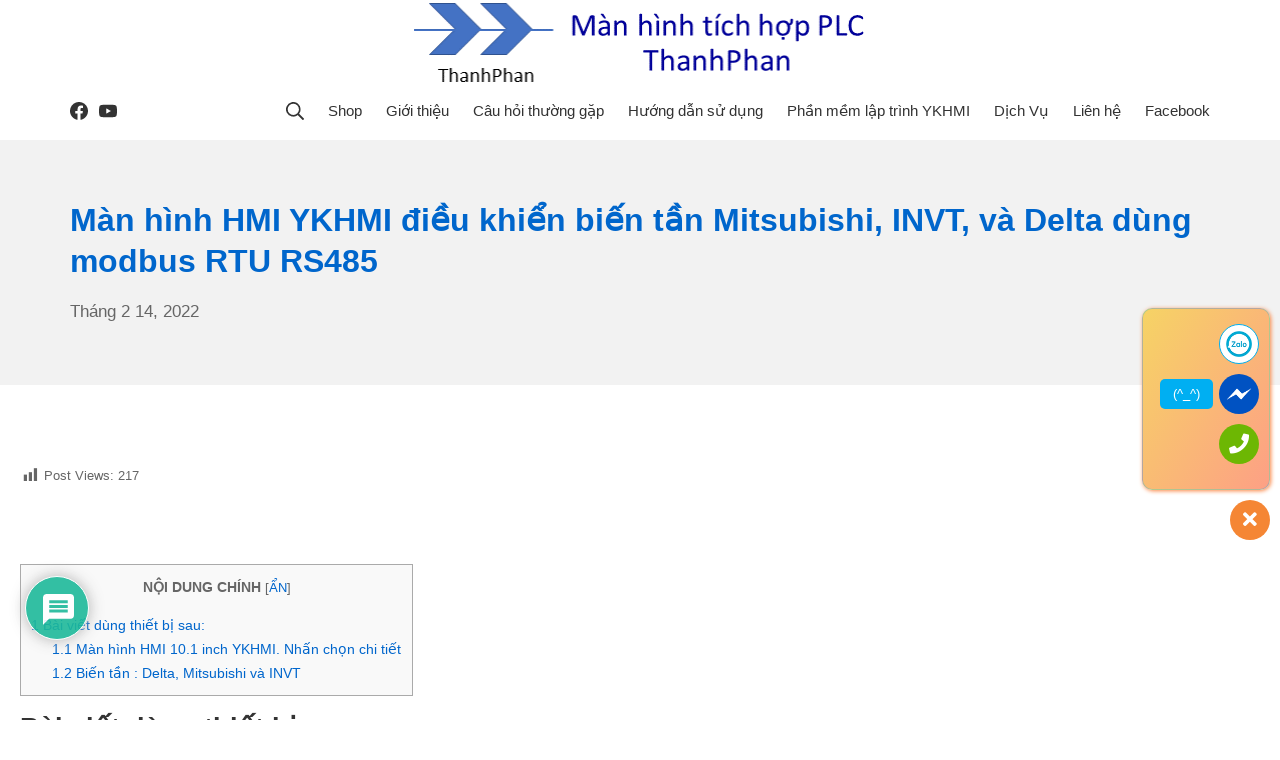

--- FILE ---
content_type: text/html; charset=UTF-8
request_url: https://thanhphan.vn/wp-admin/admin-ajax.php
body_size: -174
content:
{"post_id":5441,"counted":false,"storage":[],"type":"post"}

--- FILE ---
content_type: text/html; charset=utf-8
request_url: https://accounts.google.com/o/oauth2/postmessageRelay?parent=https%3A%2F%2Fthanhphan.vn&jsh=m%3B%2F_%2Fscs%2Fabc-static%2F_%2Fjs%2Fk%3Dgapi.lb.en.2kN9-TZiXrM.O%2Fd%3D1%2Frs%3DAHpOoo_B4hu0FeWRuWHfxnZ3V0WubwN7Qw%2Fm%3D__features__
body_size: 162
content:
<!DOCTYPE html><html><head><title></title><meta http-equiv="content-type" content="text/html; charset=utf-8"><meta http-equiv="X-UA-Compatible" content="IE=edge"><meta name="viewport" content="width=device-width, initial-scale=1, minimum-scale=1, maximum-scale=1, user-scalable=0"><script src='https://ssl.gstatic.com/accounts/o/2580342461-postmessagerelay.js' nonce="AzXR0d6Vbei4LXe3kOJ9rw"></script></head><body><script type="text/javascript" src="https://apis.google.com/js/rpc:shindig_random.js?onload=init" nonce="AzXR0d6Vbei4LXe3kOJ9rw"></script></body></html>

--- FILE ---
content_type: text/javascript
request_url: https://thanhphan.vn/wp-content/plugins/suki-pro/assets/js/compatibilities/pro-woocommerce.min.js?ver=1.2.4
body_size: 1544
content:
!function(){"use strict";window.sukiProWooCommerce={initCartFloatingCheckoutButton:function(){var e=document.querySelector(".woocommerce-cart .suki-cart-mobile-sticky-checkout");if(e){var t=e.querySelector(".suki-cart-mobile-sticky-checkout-inner"),o=(t.querySelector(".checkout-button"),document.getElementById("page"),!1),i=function(){o||(o=!0,window.pageYOffset+window.innerHeight<sukiHelper.getOffset(e).top?t.classList.add("suki-show"):t.classList.remove("suki-show"),o=!1)};window.addEventListener("resize",i,!1),window.addEventListener("scroll",i,!1),window.addEventListener("load",i,!1),i()}},initQuickView:function(){var e=document.querySelector("#product-quick-view");if(e){var t=e.querySelector(".suki-product-quick-view-content"),o=function(o){var i=o.target.closest("ul.products li.product .suki-product-quick-view-button");if(i){var r=new XMLHttpRequest,a={action:"suki_woocommerce_render_product_quick_view",product_id:i.getAttribute("data-product_id")},d=Object.keys(a).map((function(e){return e+"="+a[e]})).join("&");r.open("GET",sukiProConfig.ajaxURL+"?"+d,!0),r.addEventListener("load",(function(){if(r.status>=200&&r.status<400){t.innerHTML=r.responseText;var o=t.querySelector(".woocommerce-product-gallery"),i=Array.prototype.slice.call(o.querySelectorAll(".woocommerce-product-gallery__image > a"));i.forEach((function(e){e.outerHTML=e.innerHTML})),1<i.length&&jQuery.fn.flexslider?jQuery(o).flexslider({selector:".woocommerce-product-gallery__wrapper > .woocommerce-product-gallery__image",start:function(t){o.style.opacity=1,e.classList.add("suki-loaded")},rtl:!1,animation:"slide",smoothHeight:!1,directionNav:!1,controlNav:!0,slideshow:!1,animationSpeed:500,animationLoop:!1,allowOneSlide:!1}):(o.style.opacity=1,e.classList.add("suki-loaded")),sukiProWooCommerce.initAJAXAddToCart(e),jQuery(".variations_form").each((function(){jQuery(this).wc_variation_form()}))}})),r.send()}};document.addEventListener("click",o,!1),document.addEventListener("touchend",o,!1);var i=function(o){o.target.closest(".suki-product-quick-view .suki-popup-close")&&setTimeout((function(){t.innerHTML="",e.classList.remove("suki-loaded")}),500)};document.addEventListener("click",i,!1),document.addEventListener("touchend",i,!1);document.addEventListener("touchend",(function(e){var t=e.target.closest(".suki-product-thumbnail a");if(t){var o=t.closest(".suki-product-thumbnail-with-quick-view");if(o){var i=o.querySelector(".suki-product-quick-view-button");i&&t!==document.activeElement&&i!==document.activeElement&&(document.activeElement.blur(),i.focus(),e.preventDefault())}}}),!1)}},initAJAXAddToCart:function(e){"undefined"!=typeof wc_add_to_cart_params&&(e=void 0!==e?e:document,Array.prototype.slice.call(e.querySelectorAll(".suki-product-add-to-cart.suki-ajax-add-to-cart-form form")).forEach((function(e){if("get"!==e.method.toLowerCase()){var t=e.querySelector(".single_add_to_cart_button");t&&e.addEventListener("submit",(function(o){o.preventDefault(),t.classList.remove("added"),t.classList.add("loading");for(var i={},r=0;r<e.elements.length;r++){var a=e.elements[r];if(a.name&&!a.disabled)if("select-multiple"===a.type)for(var d=0;d<a.options.length;d++)a.options[d].selected&&(i[a.name]=a.options[d].value);else"checkbox"===a.type||"radio"===a.type?a.checked&&(i[a.name]=a.value):i[a.name]=a.value}void 0!==i.variation_id?(i.product_id=i.variation_id,delete i.variation_id,delete i["add-to-cart"]):void 0!==i["add-to-cart"]&&void 0===i.product_id&&(i.product_id=i["add-to-cart"],delete i["add-to-cart"]);var n=Object.keys(i).map((function(e){return e+"="+i[e]})).join("&");jQuery(document.body).trigger("adding_to_cart",[t,n]);var c=new XMLHttpRequest;c.open("POST",wc_add_to_cart_params.wc_ajax_url.toString().replace("%%endpoint%%","add_to_cart"),!0),c.setRequestHeader("Content-Type","application/x-www-form-urlencoded"),c.addEventListener("load",(function(){if(t.classList.add("added"),t.classList.remove("loading"),c.status>=200&&c.status<400){var e=JSON.parse(c.responseText);if(e.error&&e.product_url)return void(window.location=e.product_url);if("yes"===wc_add_to_cart_params.cart_redirect_after_add&&1!=wc_add_to_cart_params.is_cart)return void(window.location=wc_add_to_cart_params.cart_url);jQuery(document.body).trigger("added_to_cart",[e.fragments,e.cart_hash,jQuery(t)])}}),!1),c.send(encodeURI(n))}),!1)}})))},initAJAXAddedToCartHighlight:function(){document.body.classList.contains("suki-ajax-added-to-cart-open-header-cart")&&jQuery(document.body).on("added_to_cart",(function(){var e=document.querySelector(".suki-header-cart .suki-toggle");e&&(document.body.classList.contains("suki-has-popup-active")||e.click())}))},initAll:function(){window.sukiProWooCommerce.initCartFloatingCheckoutButton(),window.sukiProWooCommerce.initQuickView(),window.sukiProWooCommerce.initAJAXAddToCart(),window.sukiProWooCommerce.initAJAXAddedToCartHighlight()}},document.addEventListener("DOMContentLoaded",window.sukiProWooCommerce.initAll,!1)}();